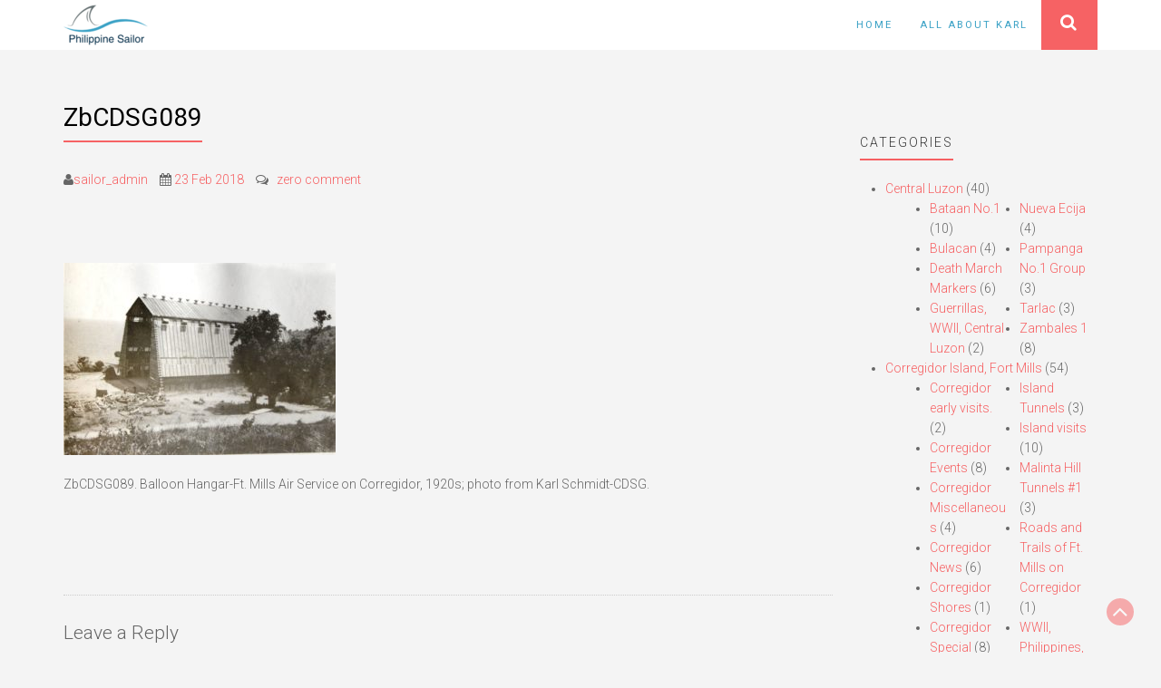

--- FILE ---
content_type: text/html; charset=UTF-8
request_url: https://philippine-sailor.net/zbcdsg089/
body_size: 11070
content:
<!DOCTYPE html>
<html lang="en-US">
<head>
	<meta charset="UTF-8">
	<meta name="viewport" content="width=device-width, initial-scale=1">
	<link rel="profile" href="https://gmpg.org/xfn/11">
	<link rel="pingback" href="https://philippine-sailor.net/xmlrpc.php">
	<title>ZbCDSG089 &#8211; Philippine-Sailor</title>
<meta name='robots' content='max-image-preview:large' />
<link rel='dns-prefetch' href='//fonts.googleapis.com' />
<link rel='dns-prefetch' href='//s.w.org' />
<link rel="alternate" type="application/rss+xml" title="Philippine-Sailor &raquo; Feed" href="https://philippine-sailor.net/feed/" />
<link rel="alternate" type="application/rss+xml" title="Philippine-Sailor &raquo; Comments Feed" href="https://philippine-sailor.net/comments/feed/" />
<link rel="alternate" type="application/rss+xml" title="Philippine-Sailor &raquo; ZbCDSG089 Comments Feed" href="https://philippine-sailor.net/feed/?attachment_id=1787" />
<script type="text/javascript">
window._wpemojiSettings = {"baseUrl":"https:\/\/s.w.org\/images\/core\/emoji\/13.1.0\/72x72\/","ext":".png","svgUrl":"https:\/\/s.w.org\/images\/core\/emoji\/13.1.0\/svg\/","svgExt":".svg","source":{"concatemoji":"https:\/\/philippine-sailor.net\/wp-includes\/js\/wp-emoji-release.min.js?ver=5.9.12"}};
/*! This file is auto-generated */
!function(e,a,t){var n,r,o,i=a.createElement("canvas"),p=i.getContext&&i.getContext("2d");function s(e,t){var a=String.fromCharCode;p.clearRect(0,0,i.width,i.height),p.fillText(a.apply(this,e),0,0);e=i.toDataURL();return p.clearRect(0,0,i.width,i.height),p.fillText(a.apply(this,t),0,0),e===i.toDataURL()}function c(e){var t=a.createElement("script");t.src=e,t.defer=t.type="text/javascript",a.getElementsByTagName("head")[0].appendChild(t)}for(o=Array("flag","emoji"),t.supports={everything:!0,everythingExceptFlag:!0},r=0;r<o.length;r++)t.supports[o[r]]=function(e){if(!p||!p.fillText)return!1;switch(p.textBaseline="top",p.font="600 32px Arial",e){case"flag":return s([127987,65039,8205,9895,65039],[127987,65039,8203,9895,65039])?!1:!s([55356,56826,55356,56819],[55356,56826,8203,55356,56819])&&!s([55356,57332,56128,56423,56128,56418,56128,56421,56128,56430,56128,56423,56128,56447],[55356,57332,8203,56128,56423,8203,56128,56418,8203,56128,56421,8203,56128,56430,8203,56128,56423,8203,56128,56447]);case"emoji":return!s([10084,65039,8205,55357,56613],[10084,65039,8203,55357,56613])}return!1}(o[r]),t.supports.everything=t.supports.everything&&t.supports[o[r]],"flag"!==o[r]&&(t.supports.everythingExceptFlag=t.supports.everythingExceptFlag&&t.supports[o[r]]);t.supports.everythingExceptFlag=t.supports.everythingExceptFlag&&!t.supports.flag,t.DOMReady=!1,t.readyCallback=function(){t.DOMReady=!0},t.supports.everything||(n=function(){t.readyCallback()},a.addEventListener?(a.addEventListener("DOMContentLoaded",n,!1),e.addEventListener("load",n,!1)):(e.attachEvent("onload",n),a.attachEvent("onreadystatechange",function(){"complete"===a.readyState&&t.readyCallback()})),(n=t.source||{}).concatemoji?c(n.concatemoji):n.wpemoji&&n.twemoji&&(c(n.twemoji),c(n.wpemoji)))}(window,document,window._wpemojiSettings);
</script>
<style type="text/css">
img.wp-smiley,
img.emoji {
	display: inline !important;
	border: none !important;
	box-shadow: none !important;
	height: 1em !important;
	width: 1em !important;
	margin: 0 0.07em !important;
	vertical-align: -0.1em !important;
	background: none !important;
	padding: 0 !important;
}
</style>
	<link rel='stylesheet' id='wp-block-library-css'  href='https://philippine-sailor.net/wp-includes/css/dist/block-library/style.min.css?ver=5.9.12' type='text/css' media='all' />
<style id='global-styles-inline-css' type='text/css'>
body{--wp--preset--color--black: #000000;--wp--preset--color--cyan-bluish-gray: #abb8c3;--wp--preset--color--white: #ffffff;--wp--preset--color--pale-pink: #f78da7;--wp--preset--color--vivid-red: #cf2e2e;--wp--preset--color--luminous-vivid-orange: #ff6900;--wp--preset--color--luminous-vivid-amber: #fcb900;--wp--preset--color--light-green-cyan: #7bdcb5;--wp--preset--color--vivid-green-cyan: #00d084;--wp--preset--color--pale-cyan-blue: #8ed1fc;--wp--preset--color--vivid-cyan-blue: #0693e3;--wp--preset--color--vivid-purple: #9b51e0;--wp--preset--gradient--vivid-cyan-blue-to-vivid-purple: linear-gradient(135deg,rgba(6,147,227,1) 0%,rgb(155,81,224) 100%);--wp--preset--gradient--light-green-cyan-to-vivid-green-cyan: linear-gradient(135deg,rgb(122,220,180) 0%,rgb(0,208,130) 100%);--wp--preset--gradient--luminous-vivid-amber-to-luminous-vivid-orange: linear-gradient(135deg,rgba(252,185,0,1) 0%,rgba(255,105,0,1) 100%);--wp--preset--gradient--luminous-vivid-orange-to-vivid-red: linear-gradient(135deg,rgba(255,105,0,1) 0%,rgb(207,46,46) 100%);--wp--preset--gradient--very-light-gray-to-cyan-bluish-gray: linear-gradient(135deg,rgb(238,238,238) 0%,rgb(169,184,195) 100%);--wp--preset--gradient--cool-to-warm-spectrum: linear-gradient(135deg,rgb(74,234,220) 0%,rgb(151,120,209) 20%,rgb(207,42,186) 40%,rgb(238,44,130) 60%,rgb(251,105,98) 80%,rgb(254,248,76) 100%);--wp--preset--gradient--blush-light-purple: linear-gradient(135deg,rgb(255,206,236) 0%,rgb(152,150,240) 100%);--wp--preset--gradient--blush-bordeaux: linear-gradient(135deg,rgb(254,205,165) 0%,rgb(254,45,45) 50%,rgb(107,0,62) 100%);--wp--preset--gradient--luminous-dusk: linear-gradient(135deg,rgb(255,203,112) 0%,rgb(199,81,192) 50%,rgb(65,88,208) 100%);--wp--preset--gradient--pale-ocean: linear-gradient(135deg,rgb(255,245,203) 0%,rgb(182,227,212) 50%,rgb(51,167,181) 100%);--wp--preset--gradient--electric-grass: linear-gradient(135deg,rgb(202,248,128) 0%,rgb(113,206,126) 100%);--wp--preset--gradient--midnight: linear-gradient(135deg,rgb(2,3,129) 0%,rgb(40,116,252) 100%);--wp--preset--duotone--dark-grayscale: url('#wp-duotone-dark-grayscale');--wp--preset--duotone--grayscale: url('#wp-duotone-grayscale');--wp--preset--duotone--purple-yellow: url('#wp-duotone-purple-yellow');--wp--preset--duotone--blue-red: url('#wp-duotone-blue-red');--wp--preset--duotone--midnight: url('#wp-duotone-midnight');--wp--preset--duotone--magenta-yellow: url('#wp-duotone-magenta-yellow');--wp--preset--duotone--purple-green: url('#wp-duotone-purple-green');--wp--preset--duotone--blue-orange: url('#wp-duotone-blue-orange');--wp--preset--font-size--small: 13px;--wp--preset--font-size--medium: 20px;--wp--preset--font-size--large: 36px;--wp--preset--font-size--x-large: 42px;}.has-black-color{color: var(--wp--preset--color--black) !important;}.has-cyan-bluish-gray-color{color: var(--wp--preset--color--cyan-bluish-gray) !important;}.has-white-color{color: var(--wp--preset--color--white) !important;}.has-pale-pink-color{color: var(--wp--preset--color--pale-pink) !important;}.has-vivid-red-color{color: var(--wp--preset--color--vivid-red) !important;}.has-luminous-vivid-orange-color{color: var(--wp--preset--color--luminous-vivid-orange) !important;}.has-luminous-vivid-amber-color{color: var(--wp--preset--color--luminous-vivid-amber) !important;}.has-light-green-cyan-color{color: var(--wp--preset--color--light-green-cyan) !important;}.has-vivid-green-cyan-color{color: var(--wp--preset--color--vivid-green-cyan) !important;}.has-pale-cyan-blue-color{color: var(--wp--preset--color--pale-cyan-blue) !important;}.has-vivid-cyan-blue-color{color: var(--wp--preset--color--vivid-cyan-blue) !important;}.has-vivid-purple-color{color: var(--wp--preset--color--vivid-purple) !important;}.has-black-background-color{background-color: var(--wp--preset--color--black) !important;}.has-cyan-bluish-gray-background-color{background-color: var(--wp--preset--color--cyan-bluish-gray) !important;}.has-white-background-color{background-color: var(--wp--preset--color--white) !important;}.has-pale-pink-background-color{background-color: var(--wp--preset--color--pale-pink) !important;}.has-vivid-red-background-color{background-color: var(--wp--preset--color--vivid-red) !important;}.has-luminous-vivid-orange-background-color{background-color: var(--wp--preset--color--luminous-vivid-orange) !important;}.has-luminous-vivid-amber-background-color{background-color: var(--wp--preset--color--luminous-vivid-amber) !important;}.has-light-green-cyan-background-color{background-color: var(--wp--preset--color--light-green-cyan) !important;}.has-vivid-green-cyan-background-color{background-color: var(--wp--preset--color--vivid-green-cyan) !important;}.has-pale-cyan-blue-background-color{background-color: var(--wp--preset--color--pale-cyan-blue) !important;}.has-vivid-cyan-blue-background-color{background-color: var(--wp--preset--color--vivid-cyan-blue) !important;}.has-vivid-purple-background-color{background-color: var(--wp--preset--color--vivid-purple) !important;}.has-black-border-color{border-color: var(--wp--preset--color--black) !important;}.has-cyan-bluish-gray-border-color{border-color: var(--wp--preset--color--cyan-bluish-gray) !important;}.has-white-border-color{border-color: var(--wp--preset--color--white) !important;}.has-pale-pink-border-color{border-color: var(--wp--preset--color--pale-pink) !important;}.has-vivid-red-border-color{border-color: var(--wp--preset--color--vivid-red) !important;}.has-luminous-vivid-orange-border-color{border-color: var(--wp--preset--color--luminous-vivid-orange) !important;}.has-luminous-vivid-amber-border-color{border-color: var(--wp--preset--color--luminous-vivid-amber) !important;}.has-light-green-cyan-border-color{border-color: var(--wp--preset--color--light-green-cyan) !important;}.has-vivid-green-cyan-border-color{border-color: var(--wp--preset--color--vivid-green-cyan) !important;}.has-pale-cyan-blue-border-color{border-color: var(--wp--preset--color--pale-cyan-blue) !important;}.has-vivid-cyan-blue-border-color{border-color: var(--wp--preset--color--vivid-cyan-blue) !important;}.has-vivid-purple-border-color{border-color: var(--wp--preset--color--vivid-purple) !important;}.has-vivid-cyan-blue-to-vivid-purple-gradient-background{background: var(--wp--preset--gradient--vivid-cyan-blue-to-vivid-purple) !important;}.has-light-green-cyan-to-vivid-green-cyan-gradient-background{background: var(--wp--preset--gradient--light-green-cyan-to-vivid-green-cyan) !important;}.has-luminous-vivid-amber-to-luminous-vivid-orange-gradient-background{background: var(--wp--preset--gradient--luminous-vivid-amber-to-luminous-vivid-orange) !important;}.has-luminous-vivid-orange-to-vivid-red-gradient-background{background: var(--wp--preset--gradient--luminous-vivid-orange-to-vivid-red) !important;}.has-very-light-gray-to-cyan-bluish-gray-gradient-background{background: var(--wp--preset--gradient--very-light-gray-to-cyan-bluish-gray) !important;}.has-cool-to-warm-spectrum-gradient-background{background: var(--wp--preset--gradient--cool-to-warm-spectrum) !important;}.has-blush-light-purple-gradient-background{background: var(--wp--preset--gradient--blush-light-purple) !important;}.has-blush-bordeaux-gradient-background{background: var(--wp--preset--gradient--blush-bordeaux) !important;}.has-luminous-dusk-gradient-background{background: var(--wp--preset--gradient--luminous-dusk) !important;}.has-pale-ocean-gradient-background{background: var(--wp--preset--gradient--pale-ocean) !important;}.has-electric-grass-gradient-background{background: var(--wp--preset--gradient--electric-grass) !important;}.has-midnight-gradient-background{background: var(--wp--preset--gradient--midnight) !important;}.has-small-font-size{font-size: var(--wp--preset--font-size--small) !important;}.has-medium-font-size{font-size: var(--wp--preset--font-size--medium) !important;}.has-large-font-size{font-size: var(--wp--preset--font-size--large) !important;}.has-x-large-font-size{font-size: var(--wp--preset--font-size--x-large) !important;}
</style>
<link rel='stylesheet' id='ultrabootstrap-bootstrap-css'  href='https://philippine-sailor.net/wp-content/themes/ultrabootstrap/css/bootstrap.css?ver=5.9.12' type='text/css' media='all' />
<link rel='stylesheet' id='ultrabootstrap-fontawesome-css'  href='https://philippine-sailor.net/wp-content/themes/ultrabootstrap/css/font-awesome.css?ver=5.9.12' type='text/css' media='all' />
<link rel='stylesheet' id='ultrabootstrap-googlefonts-css'  href='//fonts.googleapis.com/css?family=Roboto%3A400%2C300%2C700&#038;ver=5.9.12' type='text/css' media='all' />
<link rel='stylesheet' id='ultrabootstrap-style-css'  href='https://philippine-sailor.net/wp-content/themes/ultrabootstrap/style.css?ver=5.9.12' type='text/css' media='all' />
<script type='text/javascript' src='https://philippine-sailor.net/wp-includes/js/jquery/jquery.min.js?ver=3.6.0' id='jquery-core-js'></script>
<script type='text/javascript' src='https://philippine-sailor.net/wp-includes/js/jquery/jquery-migrate.min.js?ver=3.3.2' id='jquery-migrate-js'></script>
<link rel="https://api.w.org/" href="https://philippine-sailor.net/wp-json/" /><link rel="alternate" type="application/json" href="https://philippine-sailor.net/wp-json/wp/v2/media/1787" /><link rel="EditURI" type="application/rsd+xml" title="RSD" href="https://philippine-sailor.net/xmlrpc.php?rsd" />
<link rel="wlwmanifest" type="application/wlwmanifest+xml" href="https://philippine-sailor.net/wp-includes/wlwmanifest.xml" /> 
<meta name="generator" content="WordPress 5.9.12" />
<link rel='shortlink' href='https://philippine-sailor.net/?p=1787' />
<link rel="alternate" type="application/json+oembed" href="https://philippine-sailor.net/wp-json/oembed/1.0/embed?url=https%3A%2F%2Fphilippine-sailor.net%2Fzbcdsg089%2F" />
<link rel="alternate" type="text/xml+oembed" href="https://philippine-sailor.net/wp-json/oembed/1.0/embed?url=https%3A%2F%2Fphilippine-sailor.net%2Fzbcdsg089%2F&#038;format=xml" />
<!--<script async src="//pagead2.googlesyndication.com/pagead/js/adsbygoogle.js"></script>
<script>
  (adsbygoogle = window.adsbygoogle || []).push({
    google_ad_client: "ca-pub-4828339236386389",
    enable_page_level_ads: true
  });
</script>-->
<meta name="generator" content="Powered by WPBakery Page Builder - drag and drop page builder for WordPress."/>
<!--[if lte IE 9]><link rel="stylesheet" type="text/css" href="https://philippine-sailor.net/wp-content/plugins/js_composer/assets/css/vc_lte_ie9.min.css" media="screen"><![endif]-->	<style type="text/css">
			.site-title,
		header .logo-tag h2,
		.navbar-default .navbar-nav > li > a,
		.dropdown-menu > li > a {
			color: #3aa1c5;
		}
		</style>
	<link rel="icon" href="https://philippine-sailor.net/wp-content/uploads/2018/01/cropped-fav-32x32.png" sizes="32x32" />
<link rel="icon" href="https://philippine-sailor.net/wp-content/uploads/2018/01/cropped-fav-192x192.png" sizes="192x192" />
<link rel="apple-touch-icon" href="https://philippine-sailor.net/wp-content/uploads/2018/01/cropped-fav-180x180.png" />
<meta name="msapplication-TileImage" content="https://philippine-sailor.net/wp-content/uploads/2018/01/cropped-fav-270x270.png" />
		<style type="text/css" id="wp-custom-css">
			/* Customization */

.social {
	display: none; }

.parent-category {
	margin: 40px 0;
	padding: 20px; 
	border: solid 2px #6FBAD4;
	border-radius: 20px; 
	-webkit-border-radius: 20px; 
	-moz-border-radius: 20px;
	-webkit-box-shadow: 0px 0px 10px 4px #6FBAD4; 
	box-shadow: 0px 0px 10px 4px #6FBAD4; }

.parent-category h3 {
	font-weight: 500;
	font-size: 1.4em;
	line-height: 1.2em;
}

.parent-thumbnail {
	padding: 10px 0; }

.parent-description {
	margin-top: 1.8em;
	padding-top: 16px; }

.children {
	columns: 2;
  -webkit-columns: 2;
  -moz-columns: 2; }

/* End Customization */		</style>
		<noscript><style type="text/css"> .wpb_animate_when_almost_visible { opacity: 1; }</style></noscript></head>


<body data-rsssl=1 class="attachment attachment-template-default single single-attachment postid-1787 attachmentid-1787 attachment-jpeg wp-custom-logo wpb-js-composer js-comp-ver-5.5.2 vc_responsive">

<header>	
<section class="logo-menu">
	<nav class="navbar navbar-default navbar-fixed-top">
		<div class="container">
					<!-- Brand and toggle get grouped for better mobile display -->
				    <div class="navbar-header">
				      	<button type="button" class="navbar-toggle collapsed" data-toggle="collapse" data-target="#bs-example-navbar-collapse-1">
					        <span class="sr-only">Toggle navigation</span>
					        <span class="icon-bar"></span>
					        <span class="icon-bar"></span>
					        <span class="icon-bar"></span>
				      	</button>
				      	<div class="logo-tag">
				      		
				      			<a href="https://philippine-sailor.net/" class="custom-logo-link" rel="home"><img width="93" height="45" src="https://philippine-sailor.net/wp-content/uploads/2017/08/cropped-logo.png" class="custom-logo" alt="Philippine-Sailor" /></a></a>                     
      						
      					</div>
				    </div>

					<!-- Collect the nav links, forms, and other content for toggling -->
					<div class="collapse navbar-collapse" id="bs-example-navbar-collapse-1">
						
							<form  class="navbar-form navbar-right" role="search">
								<ul class="nav pull-right">
									<div class="main-search">
										<button class="btn btn-search" type="button" data-toggle="collapse" data-target="#collapseExample" aria-expanded="false" aria-controls="collapseExample">
										<i class="fa fa-search"></i>
										</button>
										<div class="search-box collapse" id="collapseExample">
												<div class="well search-well">
												<form method="get" action="https://philippine-sailor.net/">
													<input type="text" class="form-control" placeholder="Search a Keyword" value="" name="s">
												</form>
												</div>
										</div>
									</div>
								</ul>
							</form>

						  							
						<div class="menu-menu-1-container"><ul id="menu-menu-1" class="nav navbar-nav navbar-right"><li id="menu-item-14" class="menu-item menu-item-type-custom menu-item-object-custom menu-item-home menu-item-14"><a title="Home" href="https://philippine-sailor.net/">Home</a></li>
<li id="menu-item-432" class="menu-item menu-item-type-post_type menu-item-object-page menu-item-432"><a title="All About Karl" href="https://philippine-sailor.net/about/">All About Karl</a></li>
</ul></div>				    </div> <!-- /.end of collaspe navbar-collaspe -->
	</div> <!-- /.end of container -->
	</nav>
</section> <!-- /.end of section -->
</header><div class="spacer">
<div class="container">
  <div class="row">
        <div class="col-sm-9">
<section class="page-section">

      <div class="detail-content">
           	
      	                    
  	      
<div class="page-title">
  <h1>ZbCDSG089</h1>
</div>

<div class="single-post">
  <div class="info">
    <ul class="list-inline">
          <li><i class="fa fa-user"></i><a href="https://philippine-sailor.net/author/sailor_admin/">sailor_admin</a></li>
      <li><i class="fa fa-calendar"></i> <a href="https://philippine-sailor.net/2018/02/23/">23 Feb 2018</a></li>
      <li><i class="fa fa-comments-o"></i> &nbsp; <a href="https://philippine-sailor.net/zbcdsg089/#respond">zero comment</a></li>
    </ul>
  </div>

  <div class="post-content">
       
    
    <article class="spacer">
      <p class="attachment"><a href='https://philippine-sailor.net/wp-content/uploads/2018/02/ZbCDSG089.jpg'><img width="300" height="212" src="https://philippine-sailor.net/wp-content/uploads/2018/02/ZbCDSG089-300x212.jpg" class="attachment-medium size-medium" alt="" loading="lazy" srcset="https://philippine-sailor.net/wp-content/uploads/2018/02/ZbCDSG089-300x212.jpg 300w, https://philippine-sailor.net/wp-content/uploads/2018/02/ZbCDSG089-768x543.jpg 768w, https://philippine-sailor.net/wp-content/uploads/2018/02/ZbCDSG089.jpg 1024w" sizes="(max-width: 300px) 100vw, 300px" /></a></p>
<p>ZbCDSG089. Balloon Hangar-Ft. Mills Air Service on Corregidor, 1920s; photo from Karl Schmidt-CDSG.</p>

           
    </article>

    <div class="post-info"></div>

    </div>
  </div>          

        
    
        	<div id="comments" class="comments-area">
		
		
		
			<div id="respond" class="comment-respond">
		<h3 id="reply-title" class="comment-reply-title">Leave a Reply <small><a rel="nofollow" id="cancel-comment-reply-link" href="/zbcdsg089/#respond" style="display:none;">Cancel reply</a></small></h3><form action="https://philippine-sailor.net/wp-comments-post.php" method="post" id="commentform" class="comment-form" novalidate><p class="comment-notes"><span id="email-notes">Your email address will not be published.</span> <span class="required-field-message" aria-hidden="true">Required fields are marked <span class="required" aria-hidden="true">*</span></span></p><p class="comment-form-comment"><label for="comment">Comment <span class="required" aria-hidden="true">*</span></label> <textarea id="comment" name="comment" cols="45" rows="8" maxlength="65525" required></textarea></p><p class="comment-form-author"><label for="author">Name <span class="required" aria-hidden="true">*</span></label> <input id="author" name="author" type="text" value="" size="30" maxlength="245" required /></p>
<p class="comment-form-email"><label for="email">Email <span class="required" aria-hidden="true">*</span></label> <input id="email" name="email" type="email" value="" size="30" maxlength="100" aria-describedby="email-notes" required /></p>
<p class="comment-form-url"><label for="url">Website</label> <input id="url" name="url" type="url" value="" size="30" maxlength="200" /></p>
<p class="comment-form-cookies-consent"><input id="wp-comment-cookies-consent" name="wp-comment-cookies-consent" type="checkbox" value="yes" /> <label for="wp-comment-cookies-consent">Save my name, email, and website in this browser for the next time I comment.</label></p>
<p class="form-submit"><input name="submit" type="submit" id="submit" class="submit" value="Post Comment" /> <input type='hidden' name='comment_post_ID' value='1787' id='comment_post_ID' />
<input type='hidden' name='comment_parent' id='comment_parent' value='0' />
</p></form>	</div><!-- #respond -->
		</div><!-- #comments -->

                  </div><!-- /.end of deatil-content -->
  			 
</section> <!-- /.end of section -->  
</div>
    <div class="col-sm-3">
<div id="secondary" class="widget-area" role="complementary">
	<aside id="categories-4" class="widget widget_categories"><h4 class="widget-title">Categories</h4>
			<ul>
					<li class="cat-item cat-item-140"><a href="https://philippine-sailor.net/category/centralluzon/" title="This category describes different geographic places in Central Luzon. I live in Olongapo, Zambales and the provinces of Central Luzon are close and are visited most often by me. So much material from this area will be shown here. ">Central Luzon</a> (40)
<ul class='children'>
	<li class="cat-item cat-item-141"><a href="https://philippine-sailor.net/category/centralluzon/bataan-centralluzon/" title="Half of the former Naval Base Subic Bay is in the Province of Bataan and we all know what important role Bataan played in WWII. That is why Bataan has a special place in my heart and I have visited it often, in the footsteps of WWII.">Bataan No.1</a> (10)
</li>
	<li class="cat-item cat-item-184"><a href="https://philippine-sailor.net/category/centralluzon/bulacan/" title="Pictures of the Bulacan Province will be put here.">Bulacan</a> (4)
</li>
	<li class="cat-item cat-item-2730"><a href="https://philippine-sailor.net/category/centralluzon/deathmarchmarker/" title="Death March Markers have been established in Central Luzon to remember and to commemorate the cruel and inhumane treatments of the Allied POWs in the hand of the Imperial Japanese captors in WWII. They are established to remind us of the unspeakable sufferings and death of these POWs.">Death March Markers</a> (6)
</li>
	<li class="cat-item cat-item-543"><a href="https://philippine-sailor.net/category/centralluzon/guerrillascentralluzon/" title="The story of the WWII Guerrillas in the Philippines is extra ordinary to me. Since I live in the Philippines I have looked up information about them and some of the locations of their activities. This subcategory is about the WWII Guerrillas in Central Luzon.">Guerrillas, WWII, Central Luzon</a> (2)
</li>
	<li class="cat-item cat-item-1504"><a href="https://philippine-sailor.net/category/centralluzon/nuevaecija/" title="Items from and trips to the Nueva Ecija province.">Nueva Ecija</a> (4)
</li>
	<li class="cat-item cat-item-304"><a href="https://philippine-sailor.net/category/centralluzon/pampangano1group/" title="All the albums that show Pampanga will go into this sub group, if too many in the future, I will expand into No.2 Group.">Pampanga No.1 Group</a> (3)
</li>
	<li class="cat-item cat-item-2206"><a href="https://philippine-sailor.net/category/centralluzon/tarlac/" title="Tarlac related stories, images and albums will go here.">Tarlac</a> (3)
</li>
	<li class="cat-item cat-item-724"><a href="https://philippine-sailor.net/category/centralluzon/zambales-1/" title="This subcategory is for albums from or about Zambales.">Zambales 1</a> (8)
</li>
</ul>
</li>
	<li class="cat-item cat-item-124"><a href="https://philippine-sailor.net/category/corregidor/" title="Corregidor is a place of HISTORY, important both for the Philippines and the United States of America. It was a great American Fort (Fort Mills) and played a key role in WWII. It was a battle field in the loss of the Philippines in 1942 and a great battle of liberation took place here in 1945! I love history and visited this island many times.">Corregidor Island, Fort Mills</a> (54)
<ul class='children'>
	<li class="cat-item cat-item-1429"><a href="https://philippine-sailor.net/category/corregidor/corregidor-early-visits/" title="Will put my early Corregidor visits into this subcategory">Corregidor early visits.</a> (2)
</li>
	<li class="cat-item cat-item-136"><a href="https://philippine-sailor.net/category/corregidor/corregidorevents/" title="On Corregidor Island, the former Fort Mills, now the Pacific War Memorial, anniversaries and commemorations are being held and observed, those images are shown here. Sometime the Philippine Tourist Department authorizes other events, such as a sports event, which are also included here.">Corregidor Events</a> (8)
</li>
	<li class="cat-item cat-item-1970"><a href="https://philippine-sailor.net/category/corregidor/corregidor-miscellaneous/" title="This category is started to present miscellaneous items that don’t seem to fit in the existing Corregidor album groups.">Corregidor Miscellaneous</a> (4)
</li>
	<li class="cat-item cat-item-247"><a href="https://philippine-sailor.net/category/corregidor/corregidor-news/" title="This subcategory is about news from Corregidor and related matters. I will organize the posts by dates and or subjects.">Corregidor News</a> (6)
</li>
	<li class="cat-item cat-item-174"><a href="https://philippine-sailor.net/category/corregidor/corregidorshores/">Corregidor Shores</a> (1)
</li>
	<li class="cat-item cat-item-258"><a href="https://philippine-sailor.net/category/corregidor/corregidor-special/" title="This sub category is for items that are special, note worthy and do not fit into another sub group.">Corregidor Special</a> (8)
</li>
	<li class="cat-item cat-item-591"><a href="https://philippine-sailor.net/category/corregidor/ft-mills-cable-huts/" title="This subcategory is strictly for the Fort Mills Cable Huts on Corregidor Island.">Ft. Mills Cable Huts</a> (1)
</li>
	<li class="cat-item cat-item-225"><a href="https://philippine-sailor.net/category/corregidor/gunsbateries/" title="All images and albums about artillery guns and batteries will be placed here.">Guns and Batteries</a> (6)
</li>
	<li class="cat-item cat-item-167"><a href="https://philippine-sailor.net/category/corregidor/corregidortunnels/" title="This sub category is for the tunnels on Corregidor Island, the former Fort Mills. Fort Mills built some before WWII, during the Siege the Philippine and U.SA troops built more for protection against Japanese bombs and artillery. Then it was the Japanese turn to build more in defense against the Allied, U.S. liberation assault.">Island Tunnels</a> (3)
</li>
	<li class="cat-item cat-item-125"><a href="https://philippine-sailor.net/category/corregidor/corregidorvisits/" title="I have visited Corregidor many times, with friends or by myself because it is such a HISTORIC PLACE. It is now the home of the Pacific War Memorial and there and many ruins, artillery batteries and other sites to see. It is a very SOLEM and IMPRESSIVE place to reflect on the history of our two nations, the Philippines and the US. ">Island visits</a> (10)
</li>
	<li class="cat-item cat-item-1080"><a href="https://philippine-sailor.net/category/corregidor/malinta-hill-tunnels-1/" title="The Malinta Hill Tunnel is big, was special in the Siege of Corregidor and it has many aspects to it!">Malinta Hill Tunnels #1</a> (3)
</li>
	<li class="cat-item cat-item-578"><a href="https://philippine-sailor.net/category/corregidor/roads-and-trails-of-ft-mills-on-corregidor/" title="Will try to put all Corregidor roads and trails and related subjects into this group.">Roads and Trails of Ft. Mills on Corregidor</a> (1)
</li>
	<li class="cat-item cat-item-1585"><a href="https://philippine-sailor.net/category/corregidor/wwii-philippines-from-cdsg-friends/" title="Friends from the Coastal Defense Study Group (cdsg.org) have given me many high-resolution pictures from NARA and other sources. I will share them here. It will be a slow project, will do it, only, when I have some time.">WWII, Philippines, from CDSG Friends</a> (2)
</li>
</ul>
</li>
	<li class="cat-item cat-item-2685"><a href="https://philippine-sailor.net/category/family/" title="The Welteke/Reyes Family Pictures.">Family</a> (1)
<ul class='children'>
	<li class="cat-item cat-item-2686"><a href="https://philippine-sailor.net/category/family/oldallbums/" title="Older Albums of the Welteke/Reyes Family">Old Albums</a> (1)
</li>
</ul>
</li>
	<li class="cat-item cat-item-736"><a href="https://philippine-sailor.net/category/hawaii/" title="For everything in Hawaii from me.">Hawaii</a> (36)
<ul class='children'>
	<li class="cat-item cat-item-738"><a href="https://philippine-sailor.net/category/hawaii/hawaii-military-bases/">Hawaii Military Bases</a> (7)
</li>
	<li class="cat-item cat-item-759"><a href="https://philippine-sailor.net/category/hawaii/hawaii-this-and-that-1-group/" title="Different news or items of interest in Hawaii.">Hawaii This and That #1 Group</a> (5)
</li>
	<li class="cat-item cat-item-737"><a href="https://philippine-sailor.net/category/hawaii/hawaii-wwii-defense/" title="WWII Forts etc">Hawaii WWII Defense</a> (9)
</li>
	<li class="cat-item cat-item-1403"><a href="https://philippine-sailor.net/category/hawaii/pearl-harbor-aviation-museum/" title="The Pearl Harbor Aviation Museum is located on Ford Island in Pearl Harbor, Hawaii. It is a grant place to visit and study American Aviation. There is so much and I established separate albums.">Pearl Harbor Aviation Museum</a> (5)
</li>
	<li class="cat-item cat-item-739"><a href="https://philippine-sailor.net/category/hawaii/pearlharborvisitorcenter/" title="Different albums of the exhibits at the Pearl Harbor Visitor Center of the Pearl Harbor National Memorial.">Pearl Harbor Visitor Center</a> (4)
</li>
	<li class="cat-item cat-item-967"><a href="https://philippine-sailor.net/category/hawaii/road-to-war-wwii-pacific/" title="Images of the Road to War Exhibit at the Pearl Harbor Visitor Center which is part of the Pearl Harbor National Memorial.

Temporarily, my family moved to Hawaii for one year on 1st Sep. 2019. I visited some historical spots, took pictures and will post some here. There is so much information and I find it useful to take pictures and study the material later.

I am starting with the exhibit “Road to War”, took 190 pictures and will break them down to several albums.
">Road to War, WWII, Pacific</a> (6)
</li>
</ul>
</li>
	<li class="cat-item cat-item-133"><a href="https://philippine-sailor.net/category/manilabay/" title="After the United States took over the Philippines from Spain after the Spanish-American War they fortified Manila Bay and Subic Bay. Five islands became forts, Caballo Isl.-Ft. Hughes; El Fraile Isl.- Ft. Drum; Carabao Isl.-Ft. Frank; Grande Isl. In Subic Bay, Ft.-Wint; Corregidor Isl.-Ft. Mills is handled as a separate category. I have visited all of them and herewith will try to share some of my pictures of these very interesting and historical places.">Manila,-Subic Bay Islands and Forts</a> (14)
<ul class='children'>
	<li class="cat-item cat-item-134"><a href="https://philippine-sailor.net/category/manilabay/fortfrank/" title="All these islands and forts are unique, so I do not want to say this is the best one or most interesting one. But to me it was exiting to visit this unique place. All these pictures in the following pages should be considered unique.
This is an aerial view of Fort Frank on Carabao Island 1923 which I got from the Coastal Defense Study Group (CDSG.org). This picture may help in your orientation about the island.
">Carabao Island-Fort Frank</a> (5)
</li>
	<li class="cat-item cat-item-265"><a href="https://philippine-sailor.net/category/manilabay/grandeisland/" title="The United States also took over the Spanish Naval Arsenal in Subic Bay with the village of Olongapo. They deemed the bay important and decided to build a coastal defense fort onto Grande Island and named it Fort Wint. Rumor has it that the CIA used it after the war. But in the 1960s the US Naval Base started to use it as a recreation island. Under Philippine control again after 1992 a resort business opened on the island.">Grande Island-Fort Wint</a> (7)
</li>
	<li class="cat-item cat-item-1195"><a href="https://philippine-sailor.net/category/manilabay/manila-bay/" title="Any subject other that the Army Forts in the Manila Bay will be put here.">Manila Bay</a> (2)
</li>
</ul>
</li>
	<li class="cat-item cat-item-206"><a href="https://philippine-sailor.net/category/metromanila/" title="This category is for images and albums of Metro Manila, the big city with the many people.">Metro Manila</a> (3)
<ul class='children'>
	<li class="cat-item cat-item-207"><a href="https://philippine-sailor.net/category/metromanila/manila-1/" title="Metro Manila Albums Group 1, later after many albums will start Group 2">Manila Group 1</a> (2)
</li>
	<li class="cat-item cat-item-1845"><a href="https://philippine-sailor.net/category/metromanila/philippine-news-1-group/" title="News that catch my attention about the Philippines that interest me or concern me because I live here.">Philippine News #1 Group</a> (1)
</li>
</ul>
</li>
	<li class="cat-item cat-item-75"><a href="https://philippine-sailor.net/category/navy/" title="P.I.-Sailor’s Navy Pages.......
The U.S. Navy was my vehicle to see many parts of the world and allowed me to be witness to world events.......
This picture shows the USS New Jersey (BB-62) and an amphibious ship passing each other near Grande Island in Subic Bay, 1963, into and from the Subic Bay Naval Base. 
">Navy</a> (17)
<ul class='children'>
	<li class="cat-item cat-item-333"><a href="https://philippine-sailor.net/category/navy/karls-navy-no-1-group/" title="These are presentations of my own personal experiences in the Navy.">Karl’s Navy No.1 Group</a> (8)
</li>
	<li class="cat-item cat-item-332"><a href="https://philippine-sailor.net/category/navy/official-navy-no-1-group/" title="These are Navy presentations from the Navy or other sources.">Official Navy No.1 Group</a> (9)
</li>
</ul>
</li>
	<li class="cat-item cat-item-122"><a href="https://philippine-sailor.net/category/northluzon/" title="North Luzon, this category covers all my visits to North Luzon.

This picture is of the construction of the new Pangasinan-Nueva Viscaya Road along the old Villa Verde Trail. It was shot in Feb. 2017 from the west slopes of Mt. Imugan, where the 126th Reg. attacked. ">North Luzon</a> (19)
<ul class='children'>
	<li class="cat-item cat-item-1611"><a href="https://philippine-sailor.net/category/northluzon/balete-or-dalton-pass/" title="
Images of the Balete or Dalton Pass including from the Battle of the Balete Pass, fought by the 25th Division, to liberate North Luzon and defeat the Japanese Army.
">Balete or Dalton Pass</a> (1)
</li>
	<li class="cat-item cat-item-234"><a href="https://philippine-sailor.net/category/northluzon/launion/" title="This sub category is for all albums from or for this province!">La Union Province</a> (2)
</li>
	<li class="cat-item cat-item-1"><a href="https://philippine-sailor.net/category/northluzon/north-ilocano/" title="This sub category is for all albums from or for this province!">North Ilocano Privince</a> (6)
</li>
	<li class="cat-item cat-item-705"><a href="https://philippine-sailor.net/category/northluzon/pangasinan-1/" title="This sub category is for stories in and about Pangasinan, started 2019-08-01. ">Pangasinan #1</a> (2)
</li>
	<li class="cat-item cat-item-123"><a href="https://philippine-sailor.net/category/northluzon/villa-verde-trail/" title="Villa Verde Trail, this is a sub category of my North Luzon Category. The Villa Verde Trail was used by the 32nd Inf. Div. to break thru the Salacsac Passes of the Villa Verde Trail in WWII. It was a savage battle with many casualties on both sides. Before that it was a foot trail used by the people to communicate between the Pangasinan and Nueva Viscaya Provinces. In 2017 a serious effort was started to build a two lane highway thru the two provinces. I have visited and explored it many times!">Villa Verde Trail</a> (7)
</li>
</ul>
</li>
	<li class="cat-item cat-item-598"><a href="https://philippine-sailor.net/category/southluzon/" title="This category is for my albums from South Luzon.">South Luzon</a> (3)
<ul class='children'>
	<li class="cat-item cat-item-2792"><a href="https://philippine-sailor.net/category/southluzon/othersouthluzonstories/" title="Odd stories, albums from South Luzon">Other South Luzon Stories</a> (1)
</li>
	<li class="cat-item cat-item-601"><a href="https://philippine-sailor.net/category/southluzon/sorsogonno1/" title="This is for albums of the Sorsogon Province.">Sorsogon Province No.1 Group</a> (2)
</li>
</ul>
</li>
	<li class="cat-item cat-item-319"><a href="https://philippine-sailor.net/category/subicbay/" title="This category will include images and stories from SBFZ, the former Naval Base, Olongapo City, Barrio Barretto and everything else related to Subic Bay.

Zc232. Aerial shot of the Subic Bay Freeport Zone (SBFZ), the ex Subic Bay Naval Base. Photo credit- SBFZ.  This photo is related to this web page: 
https://business.mb.com.ph/2018/07/02/subic-freeport-gets-new-areas-to-host-more-investors/">Subic Bay</a> (58)
<ul class='children'>
	<li class="cat-item cat-item-2608"><a href="https://philippine-sailor.net/category/subicbay/grandeislandfortwintsubicbay/" title="Grande Island is a great place, it straddles the entrance to Subic Bay and it played a part in every historical event of the Subic Bay area!">Grande Island, Fort Wint in Subic Bay</a> (3)
</li>
	<li class="cat-item cat-item-2801"><a href="https://philippine-sailor.net/category/subicbay/hellshipsmemorial/" title="A Hell Ships Memorial was established in Subic Bay by dedicated people and entities.">Hell Ships Memorial, Subic Bay</a> (2)
</li>
	<li class="cat-item cat-item-353"><a href="https://philippine-sailor.net/category/subicbay/subic-bay-from-dvic/" title="These pictures were downloaded from the Defense Visual Information Center at about 2003.">Subic Bay from DVIC</a> (3)
</li>
	<li class="cat-item cat-item-402"><a href="https://philippine-sailor.net/category/subicbay/subichistory/" title="Historic Pictures of the Subic Bay area, pre and post WWII, including Olongapo Town, US Naval Reservation, Olongapo Naval Station, USMC Post Olongapo, Naval Station Subic Bay, USMC Barracks Naval Station Subic Bay and later the conversion to the Naval Base Subic Bay.">Subic Bay Historic</a> (13)
</li>
	<li class="cat-item cat-item-1808"><a href="https://philippine-sailor.net/category/subicbay/subic-bay-news/" title="News about Subic Bay.">Subic Bay News</a> (7)
</li>
	<li class="cat-item cat-item-320"><a href="https://philippine-sailor.net/category/subicbay/subic-bay-no-1-group/" title="This is the first sub category for Subic Bay, if too many post are created I will add a No.2 sub category, etc.">Subic Bay No.1 Group</a> (22)
</li>
	<li class="cat-item cat-item-885"><a href="https://philippine-sailor.net/category/subicbay/u-s-m-c-in-olongapo-early-1900s/" title="Early pictures of the Philippines from dedicated U.S. Marines. Most came from the U.S.M.C Archives.">U.S.M.C. in Olongapo, early 1900s</a> (8)
</li>
</ul>
</li>
	<li class="cat-item cat-item-797"><a href="https://philippine-sailor.net/category/vietnam/" title="About my service in Viet Nam, visit and other experiences.">Viet Nam</a> (3)
<ul class='children'>
	<li class="cat-item cat-item-798"><a href="https://philippine-sailor.net/category/vietnam/viet-nam-war-1-group/" title="About our experience in Viet Nam.">Viet Nam War #1 Group</a> (3)
</li>
</ul>
</li>
	<li class="cat-item cat-item-599"><a href="https://philippine-sailor.net/category/visayanislands/" title="This category is for my albums from the Visayan Islands.">Visayan Islands</a> (6)
<ul class='children'>
	<li class="cat-item cat-item-600"><a href="https://philippine-sailor.net/category/visayanislands/leyte-island/" title="This subcategory is for my Leyte Island Presentations">Leyte Island</a> (1)
</li>
	<li class="cat-item cat-item-2176"><a href="https://philippine-sailor.net/category/visayanislands/samar/" title="This sub category is for my Samar Presentations">Samar</a> (5)
</li>
</ul>
</li>
	<li class="cat-item cat-item-1104"><a href="https://philippine-sailor.net/category/ww2tidbits/" title="A collection of WWII images from the world wide web (WWW). These are pictures that drew my attention or are telling me a story that interests me.">WWII Tidbits from the www</a> (24)
<ul class='children'>
	<li class="cat-item cat-item-2499"><a href="https://philippine-sailor.net/category/ww2tidbits/nara-pictures-group-1/" title="Some NARA Pictures subjects that interest me, I download and post here, to share with my circle of Friends.">NARA Pictures Group 1</a> (1)
</li>
	<li class="cat-item cat-item-1525"><a href="https://philippine-sailor.net/category/ww2tidbits/wwiistoriessubgroup1/" title="Full stories of WWII in album form and not just tidbits!">WWII Stories subgroup #1</a> (16)
</li>
	<li class="cat-item cat-item-1105"><a href="https://philippine-sailor.net/category/ww2tidbits/wwii-tidbits-from-the-www-group-1/" title="A collection of WWII images from the world wide web (WWW). These are pictures that drew my attention or are telling me a story that interests me. More groups are to follow.">WWII Tidbits from the www. Group #1</a> (7)
</li>
</ul>
</li>
			</ul>

			</aside></div><!-- #secondary -->    </div>
    </div>
</div>
</div>

		<!-- Tab to top scrolling -->
		<div class="scroll-top-wrapper"> <span class="scroll-top-inner">
  			<i class="fa fa-2x fa-angle-up"></i>
    		</span>
    	</div> 
		<section class="footers">
		<div class="container footers">
        <div class="row">
                                                        </div>
    </div>
		</section>
		<footer>
		<div class="container">

				   
			        <div class="pull-left">
				            <ul class="list-inline social">
	                            	                              <li><a href="#"><i class="fa fa-google-plus"></i></a></li>
	                            	                              <li><a href="#"><i class="fa fa-youtube-play"></i></a></li>
	                            	                              <li><a href="#"><i class="fa fa-instagram"></i></a></li>
	                                                    	</ul>
					</div>
				 
				
			    <div class="pull-right">
			        <span>© Copyright 2026. All Rights Reserved.</span>
			      </div>
			    </div>
		</footer>
	
		
		<script type='text/javascript' src='https://philippine-sailor.net/wp-content/themes/ultrabootstrap/js/bootstrap.js?ver=1.0.0' id='ultrabootstrap-bootstrap-js'></script>
<script type='text/javascript' src='https://philippine-sailor.net/wp-content/themes/ultrabootstrap/js/script.js?ver=1.0.0' id='ultrabootstrap-scripts-js'></script>
<script type='text/javascript' src='https://philippine-sailor.net/wp-includes/js/comment-reply.min.js?ver=5.9.12' id='comment-reply-js'></script>
	</body>
</html>